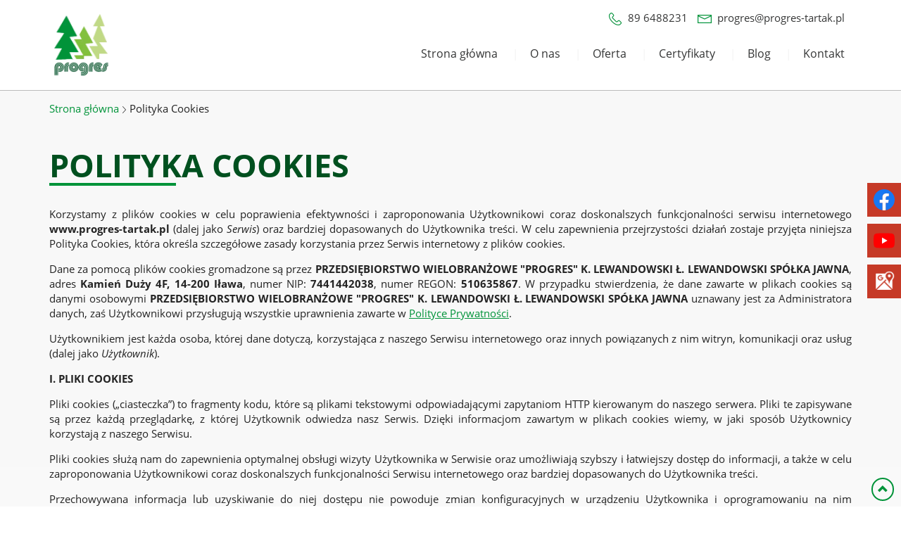

--- FILE ---
content_type: text/html; charset=utf-8
request_url: https://progres-tartak.pl/polityka-cookies
body_size: 12573
content:
<!DOCTYPE html>
<html lang="pl-PL" itemscope itemtype="https://schema.org/WebPage">
<head>
<meta http-equiv="X-UA-Compatible" content="IE=edge">
<meta name="viewport" content="width=device-width, initial-scale=1">
<meta name="SKYPE_TOOLBAR" content="SKYPE_TOOLBAR_PARSER_COMPATIBLE">
<meta charset="utf-8">
	<meta name="robots" content="noindex, follow">
	<meta name="twitter:card" content="summary">
	<meta name="twitter:title" content="Tartak Progres – obróbka cieplna, suszenie i produkcja drewna">
	<meta name="twitter:description" content="Nasze wyroby tartaczne powstają z mazurskiego drewna. Poddajemy je rzetelnej obróbce, aby otrzymać wartościową tarcicę, deski podłogowe czy drewno budowlane.">
	<meta name="twitter:image" content="https://progres-tartak.pl/images/design/logo.webp">
	<meta property="og:title" content="Tartak Progres – obróbka cieplna, suszenie i produkcja drewna">
	<meta property="og:image" content="https://progres-tartak.pl/images/design/logo.webp">
	<meta property="og:url" content="https://progres-tartak.pl/">
	<meta property="og:description" content="Nasze wyroby tartaczne powstają z mazurskiego drewna. Poddajemy je rzetelnej obróbce, aby otrzymać wartościową tarcicę, deski podłogowe czy drewno budowlane.">
	<meta property="og:sitename" content="P.W. Progres K. Lewandowski, Ł. Lewandowski">
	<title>Polityka Cookies</title>
	<link href="/images/design/favicon.ico" rel="icon" type="image/vnd.microsoft.icon">
	<link href="/plugins/system/cookiespolicynotificationbar/assets/css/cpnb-style.min.css" rel="stylesheet" media="all" />
	<link href="/plugins/system/cookiespolicynotificationbar/assets/css/balloon.min.css" rel="stylesheet" media="all" />
	<style>.block110 .pathwayicon, .block110 .breadcrumbs span:not(:first-of-type) { position: relative; }.block110 .pathwayicon span { position: absolute; visibility: hidden; }</style>
	<style>.block110 .breadcrumbs .divider {margin-left:5px;margin-right:5px;color:rgba(0, 0, 0, 1);}.block110 .breadcrumbs .active {color:rgba(0, 0, 0, 1);}</style>
	<style>

/* BEGIN: Cookies Policy Notification Bar - J! system plugin (Powered by: Web357.com) */
.cpnb-outer { border-color: rgba(255, 255, 255, 1); }
.cpnb-outer.cpnb-div-position-top { border-bottom-width: 1px; }
.cpnb-outer.cpnb-div-position-bottom { border-top-width: 1px; }
.cpnb-outer.cpnb-div-position-top-left, .cpnb-outer.cpnb-div-position-top-right, .cpnb-outer.cpnb-div-position-bottom-left, .cpnb-outer.cpnb-div-position-bottom-right { border-width: 1px; }
.cpnb-message { color: #3d3d3d; }
.cpnb-message a { color: #141414 }
.cpnb-button, .cpnb-button-ok, .cpnb-m-enableAllButton { -webkit-border-radius: 4px; -moz-border-radius: 4px; border-radius: 4px; font-size: 14px; color: #ffffff; background-color: rgba(0, 147, 57, 1); }
.cpnb-button:hover, .cpnb-button:focus, .cpnb-button-ok:hover, .cpnb-button-ok:focus, .cpnb-m-enableAllButton:hover, .cpnb-m-enableAllButton:focus { color: #ffffff; background-color: rgba(0, 147, 57, 0.8); }
.cpnb-button-decline, .cpnb-button-delete, .cpnb-button-decline-modal, .cpnb-m-DeclineAllButton { color: #ffffff; background-color: rgba(119, 31, 31, 1); }
.cpnb-button-decline:hover, .cpnb-button-decline:focus, .cpnb-button-delete:hover, .cpnb-button-delete:focus, .cpnb-button-decline-modal:hover, .cpnb-button-decline-modal:focus, .cpnb-m-DeclineAllButton:hover, .cpnb-m-DeclineAllButton:focus { color: #ffffff; background-color: rgba(175, 38, 20, 1); }
.cpnb-button-cancel, .cpnb-button-reload, .cpnb-button-cancel-modal { color: #ffffff; background-color: rgba(90, 90, 90, 1); }
.cpnb-button-cancel:hover, .cpnb-button-cancel:focus, .cpnb-button-reload:hover, .cpnb-button-reload:focus, .cpnb-button-cancel-modal:hover, .cpnb-button-cancel-modal:focus { color: #ffffff; background-color: rgba(54, 54, 54, 1); }
.cpnb-button-settings, .cpnb-button-settings-modal { color: #3d3d3d; background-color: rgba(255, 255, 255, 0); }
.cpnb-button-settings:hover, .cpnb-button-settings:focus, .cpnb-button-settings-modal:hover, .cpnb-button-settings-modal:focus { color: #141414; background-color: rgba(255, 255, 255, 0); }
.cpnb-button-more-default, .cpnb-button-more-modal { color: #ffffff; background-color: rgba(90, 90, 90, 1); }
.cpnb-button-more-default:hover, .cpnb-button-more-modal:hover, .cpnb-button-more-default:focus, .cpnb-button-more-modal:focus { color: #ffffff; background-color: rgba(54, 54, 54, 1); }
.cpnb-m-SaveChangesButton { color: #3d3d3d; background-color: rgba(194, 194, 194, 1); }
.cpnb-m-SaveChangesButton:hover, .cpnb-m-SaveChangesButton:focus { color: #141414; background-color: rgba(163, 163, 163, 1); }
@media only screen and (max-width: 600px) {
.cpnb-left-menu-toggle::after, .cpnb-left-menu-toggle-button {
content: "Categories";
}
}
/* custom css */
.cpnb-buttons .cpnb-moreinfo-btn {color: #fff;}

.cpnb-left-menu-toggle::after {content: "Menu";}
.cpnb-left-menu-toggle-button {content: "Menu";}
.cpnb-left-menu-toggle-button {margin-left: -15px;}

.cpnb-decline-btn-m {display: none !important;}
.cpnb-buttons {float: none;}
.cpnb-message {padding: 4px 8px 10px;}

.cpnb-button-settings {font-size: 13px;}
.cpnb-button-settings:hover {text-decoration: underline;}

.cpnb-m-bottom-buttons {display: flex; align-items: center; justify-content: center;}
.cpnb-m-enableAllButton {order: 2;}
.cpnb-m-SaveChangesButton {order: 1;}
/* END: Cookies Policy Notification Bar - J! system plugin (Powered by: Web357.com) */
</style>
	
	
	
	
	
	
	
	
	
	
	
	<link rel="preload stylesheet" as="style" href="/cache/7fe586c4f21d04ef3dbe6dd6b821cce3.css" />
	<link rel="preload stylesheet" as="style" media="screen and (min-width: 768px)" href="/cache/desktop.css" />


<!-- BEGIN: Google Analytics -->
<!-- The cookies have been disabled. -->
<!-- END: Google Analytics -->
</head>
      <body class="page  lang-pl" data-itemid="835">
        <div id="wrapper">
            <div id="container">
                <header>
                                                <div class="center" data-center="1">
                    </div>
<div class="block153 ">


<div class="col-xs-12">

 <div class="inner">
                            <div class="center" data-center="1">
                    <div class="section153" data-position="sekcjaheader" data-sid="153" data-parent="1"><div class="clearfix"></div>
<div class="block97 ">


<div class="col-xs-12 col-sm-12 col-md-3 hidden-xs">

 <div class="inner text-left text-center-sm text-left-xs">
        
<a href="https://progres-tartak.pl/" class="logo" >
    <img src="/images/design/logo.webp" alt="Logo firmy Progres sp.j.">
</a></div>
                                            <div class="clearfix"></div>
</div>
                                                             </div>
                                                    
<div class="block132 ">


<div class="col-xs-12 col-md-9">

 <div class="inner row text-left">
        <div class="section132" data-position="sekcjamenuiszybkikontakt" data-sid="132" data-parent="1"><div class="clearfix"></div>
<div class="block96  align-right">


<div class="col-xs-12">

 <div class="inner text-right-xl text-right-lg text-right-md text-center-sm text-center-xs">
        
	<div class="row"><div class="col-md-12"><p><img src="/images/design/icon-phone.webp" alt="Telefon">&nbsp;&nbsp;<a href="tel:+48896488231">89 6488231</a></p>
<p><img src="/images/design/icon-mail.webp" alt="Email">&nbsp;&nbsp;<joomla-hidden-mail  is-link="1" is-email="1" first="cHJvZ3Jlcw==" last="cHJvZ3Jlcy10YXJ0YWsucGw=" text="cHJvZ3Jlc0Bwcm9ncmVzLXRhcnRhay5wbA==" base="" >Ten adres pocztowy jest chroniony przed spamowaniem. Aby go zobaczyć, konieczne jest włączenie w przeglądarce obsługi JavaScript.</joomla-hidden-mail></p></div></div>
</div>
                                            <div class="clearfix"></div>
</div>
                                                             </div>
                                                    
<div class="block98  align-right align-left-xs align-center-sm align-right-md align-right-lg align-right-xl">


<div class="col-xs-12">

 <div class="inner row text-left">
                  <nav class="navbar navbar-default navbar-custom">
              <div class="navbar-header">
                  <div class="visible-xs">
<a href="https://progres-tartak.pl/" class="logo" >
    <img src="/images/design/logo.webp" alt="Logo firmy Progres sp.j.">
</a></div>                <button type="button" class="navbar-toggle collapsed" data-toggle="collapse" data-target="#navbar-collapse-98" aria-expanded="false"><span class="sr-only">Toggle navigation</span> <span class="icon-bar"></span> <span class="icon-bar"></span> <span class="icon-bar"></span></button>
              </div>
              <div class="collapse navbar-collapse" id="navbar-collapse-98">
                <ul class="nav navbar-nav menu">
<li class="item-101"><a href="/" >Strona główna</a>
</li><li class="item-322"><a href="/o-nas" >O nas</a>
</li><li class="item-568 dropdown parent"><a href="/oferta" >Oferta</a>
            <a class="dropdown-toggle" href="#" data-toggle="dropdown" role="button" aria-haspopup="true" aria-expanded="false"> <span class="caret"></span></a><ul class="dropdown-menu"><li class="item-925"><a href="/oferta/deski-tarasowe" >Deski tarasowe</a>
</li><li class="item-924"><a href="/oferta/drewno-konstrukcyjne" >Drewno konstrukcyjne</a>
</li><li class="item-923"><a href="/oferta/tarcica-budowlana" >Tarcica budowlana</a>
</li><li class="item-922"><a href="/oferta/tarcica-stolarska" >Tarcica stolarska</a>
</li><li class="item-921"><a href="/oferta/kora-sosnowa" >Kora sosnowa</a>
</li><li class="item-920"><a href="/oferta/wiezba-dachowa" >Więźba dachowa</a>
</li><li class="item-1064"><a href="/oferta/deski-elewacyjne" >Deski elewacyjne</a>
</li><li class="item-1065"><a href="/oferta/deski-podbitkowe" >Deski podbitkowe</a>
</li><li class="item-1066"><a href="/oferta/fryzy-sosnowe" >Fryzy sosnowe</a>
</li></ul></li><li class="item-610"><a href="/certyfikaty" >Certyfikaty</a>
</li><li class="item-903"><a href="/blog" >Blog</a>
</li><li class="item-327"><a href="/kontakt" >Kontakt</a>
</li></ul>
</div>
</nav>
</div>
                                            <div class="clearfix"></div>
</div>
                                                             </div>
                                                    <div class="clearfix"></div></div></div>
                                            <div class="clearfix"></div>
</div>
                                                             </div>
                                                    <div class="clearfix"></div></div><div class="clearfix"></div></div></div>
                                            <div class="clearfix"></div>
</div>
                                                             </div>
                                                    <div class="clearfix"></div><div class="center">
                    <div class="clearfix"></div>
                </div>
                                </header>
                <div id="main">
                    <div class="center">                    <div id="system-message-container">
	</div>


                                        
<div class="block110 ">


<div class="col-xs-12">

 <div class="inner text-left">
        
<div class="breadcrumbs " itemscope itemtype="https://schema.org/BreadcrumbList">
    
    <span itemprop="itemListElement" itemscope itemtype="https://schema.org/ListItem"><a itemprop="item" href="/" class="pathwayicon">Strona główna<span itemprop="name">Strona główna</span></a><meta itemprop="position" content="1" /></span><span class="divider"><img src="https://progres-tartak.pl/images/design/breadcrumbs-separator.webp" alt="separator"></span><span class="breadcrumbs_last" itemprop="name">Polityka Cookies</span></div>
</div>
                                            <div class="clearfix"></div>
</div>
                                                             </div>
                                                    
                      <div id="content" class="col-xs-12">
                                                  <article><div class="row"><div class="col-md-12" id="boxx"><h1><strong>POLITYKA COOKIES</strong></h1>
<p align="justify">Korzystamy z&nbsp;plików cookies&nbsp;w&nbsp;celu poprawienia efektywności i&nbsp;zaproponowania Użytkownikowi coraz doskonalszych funkcjonalności serwisu internetowego <strong>www.progres-tartak.pl</strong>&nbsp;(dalej jako <em>Serwis</em>) oraz&nbsp;bardziej dopasowanych do&nbsp;Użytkownika treści. W&nbsp;celu zapewnienia przejrzystości działań zostaje przyjęta niniejsza Polityka&nbsp;Cookies, która określa szczegółowe zasady korzystania przez Serwis internetowy z&nbsp;plików cookies.&nbsp;</p>
<p align="justify">Dane za&nbsp;pomocą plików cookies gromadzone są przez <strong>PRZEDSIĘBIORSTWO WIELOBRANŻOWE "PROGRES" K. LEWANDOWSKI Ł. LEWANDOWSKI SPÓŁKA JAWNA</strong>, adres <strong>Kamień Duży 4F, 14-200 Iława</strong>, numer NIP: <strong>7441442038</strong>, numer REGON: <strong>510635867</strong>. W&nbsp;przypadku stwierdzenia, że dane zawarte w&nbsp;plikach cookies są danymi osobowymi <strong>PRZEDSIĘBIORSTWO WIELOBRANŻOWE "PROGRES" K. LEWANDOWSKI Ł. LEWANDOWSKI SPÓŁKA JAWNA</strong><strong>&nbsp;</strong>uznawany jest za&nbsp;Administratora danych, zaś&nbsp;Użytkownikowi przysługują wszystkie uprawnienia zawarte w&nbsp;<a href="/polityka-prywatnosci" target="_blank" rel="noopener noreferrer">Polityce Prywatności</a>.</p>
<p align="justify">Użytkownikiem jest każda osoba, której dane dotyczą, korzystająca z&nbsp;naszego Serwisu internetowego oraz&nbsp;innych powiązanych z&nbsp;nim witryn, komunikacji oraz&nbsp;usług (dalej jako <em>Użytkownik</em>).</p>
<p align="justify"><strong>I. PLIKI COOKIES</strong></p>
<p align="justify">Pliki cookies („ciasteczka”) to&nbsp;fragmenty kodu, które są plikami tekstowymi odpowiadającymi zapytaniom HTTP kierowanym do&nbsp;naszego serwera. Pliki te zapisywane są przez każdą przeglądarkę, z&nbsp;której Użytkownik odwiedza nasz&nbsp;Serwis. Dzięki informacjom zawartym w&nbsp;plikach cookies wiemy, w&nbsp;jaki sposób Użytkownicy korzystają z&nbsp;naszego Serwisu.</p>
<p align="justify">Pliki cookies służą nam do&nbsp;zapewnienia optymalnej obsługi wizyty Użytkownika w&nbsp;Serwisie oraz&nbsp;umożliwiają szybszy i&nbsp;łatwiejszy dostęp do&nbsp;informacji, a&nbsp;także w&nbsp;celu zaproponowania Użytkownikowi coraz doskonalszych funkcjonalności Serwisu internetowego oraz&nbsp;bardziej dopasowanych do&nbsp;Użytkownika treści.</p>
<p align="justify">Przechowywana informacja lub&nbsp;uzyskiwanie do&nbsp;niej dostępu nie&nbsp;powoduje zmian konfiguracyjnych w&nbsp;urządzeniu Użytkownika i&nbsp;oprogramowaniu na&nbsp;nim zainstalowanym.</p>
<p align="justify">Informacje zawarte w&nbsp;plikach cookies uznawane są za&nbsp;dane osobowe jedynie w&nbsp;powiązaniu z&nbsp;innymi danymi osobowymi dostępnymi na&nbsp;temat danego Użytkownika. My&nbsp;za&nbsp;pomocą plików cookies staramy&nbsp;się zbierać o&nbsp;Użytkowniku jedynie anonimowe dane, służące do&nbsp;wygody korzystania z&nbsp;portalu oraz&nbsp;minimalizacji uciążliwości reklam.</p>
<p align="justify"><strong>II. RODZAJE I&nbsp;CELE KORZYSTANIA Z&nbsp;PLIKÓW COOKIES</strong></p>
<p align="justify">Korzystamy z&nbsp;plików cookies i&nbsp;innych podobnych technologii w&nbsp;celu rozpoznawania Użytkownika podczas jego&nbsp;wizyt w&nbsp;naszym Serwisie, zapamiętywania jego&nbsp;preferencji oraz&nbsp;wyświetlania mu odpowiednich, dostosowanych do&nbsp;niego treści. Dzięki plikom cookies interakcje Użytkownika z&nbsp;nami są szybsze i&nbsp;bardziej skuteczne. Ponadto pliki cookies umożliwiają nam prezentowanie Użytkownikowi dopasowanych do&nbsp;niego treści, bez&nbsp;konieczności przeprowadzania ankiet.</p>
<p align="justify">W Serwisie wykorzystywane są dwa rodzaje plików cookies:</p>
<ul>
<li>
<p align="justify">Cookies sesyjne – są to&nbsp;pliki tymczasowe, które pozostają na&nbsp;urządzeniu Użytkownika aż do&nbsp;opuszczenia przez niego Serwisu lub&nbsp;wyłączenia przeglądarki internetowej. W&nbsp;takim przypadku informacje zapisane w&nbsp;plikach cookies sesyjnych są automatycznie usuwane.</p>
</li>
<li>
<p align="justify">Cookies stałe (permanentne) – są to&nbsp;pliki, które pozostają na&nbsp;urządzeniu Użytkownika przez określony w&nbsp;parametrach plików cookies okres lub&nbsp;do&nbsp;momentu ich&nbsp;ręcznego usunięcia.</p>
</li>
</ul>
<p align="justify">W obszarze Serwisu wykorzystywane są również inne dostępne technologie, pozwalające na&nbsp;zapisywanie informacji w&nbsp;przeglądarce w&nbsp;odpowiednich magazynach danych (Session Storage, Local Storage), a&nbsp;także umieszczane są w&nbsp;fragmenty kodów narzędzi analitycznych dostarczanych przez innych dostawców, które umożliwiają zapisanie plików cookies w&nbsp;domenach tych usług.</p>
<p align="justify">Poniżej opisane zostały poszczególne kategorie cookies, które są wykorzystywane w&nbsp;naszym Serwisie:</p>
<p align="justify"><strong>Cookies techniczne</strong>&nbsp;– są niezbędne, aby strona Serwisu mogła działać prawidłowo. Odnoszą&nbsp;się one&nbsp;do&nbsp;funkcjonalności naszych witryn internetowych i&nbsp;pozwalają nam ulepszyć usługi, które oferujemy za&nbsp;pośrednictwem naszych witryn internetowych, na&nbsp;przykład poprzez&nbsp;umożliwienie przenoszenia informacji między stronami naszej witryny internetowej, aby uniknąć konieczności ponownego wprowadzania informacji, lub&nbsp;rozpoznając preferencje Użytkownika po&nbsp;powrocie na&nbsp;stronę naszego Serwisu.</p>
<p align="justify">Wykorzystujemy je w&nbsp;celu:</p>
<ul>
<li>
<p align="justify">zapewnienia bezpieczeństwa;</p>
</li>
<li>
<p align="justify">utrzymania sesji, kiedy Użytkownik odwiedza i&nbsp;loguje&nbsp;się do&nbsp;swojego konta klienta;</p>
</li>
<li>
<p align="justify">zapewnienia odpowiedniego wyświetlanie strony – w&nbsp;zależności od&nbsp;tego, z&nbsp;jakiego urządzenia korzysta Użytkownik;</p>
</li>
<li>
<p align="justify">dostosowywania naszych usług do&nbsp;wyborów&nbsp;Użytkownika;</p>
</li>
<li>
<p align="justify">zapamiętania, czy&nbsp;Użytkownik wyraża zgodę na&nbsp;wyświetlanie niektórych treści.</p>
</li>
</ul>
<p align="justify"><strong>Cookies analityczne</strong>&nbsp;– pozwalają nam rozpoznać i&nbsp;policzyć liczbę Użytkowników odwiedzających nasz&nbsp;Serwis, zobaczyć, w&nbsp;jaki sposób odwiedzający poruszają&nbsp;się po&nbsp;Serwisie, gdy z&nbsp;niego korzystają oraz&nbsp;rejestrować, które treści przeglądają i&nbsp;którymi są zainteresowani. Pomaga nam to&nbsp;określić, jak często strony i&nbsp;reklamy są odwiedzane oraz&nbsp;które obszary naszego Serwisu są najpopularniejsze. Umożliwia nam to&nbsp;ulepszanie oferowanych usług, sprawiając że nasi Użytkownicy znajdują informacje, których szukają. Są one&nbsp;również niezbędne,&nbsp;aby&nbsp;rozliczać&nbsp;się z&nbsp;naszymi Zaufanymi Partnerami, mierzyć efektywność naszych działań marketingowych bez&nbsp;identyfikacji danych osobowych.</p>
<p align="justify">Wykorzystujemy je w&nbsp;celu:</p>
<ul>
<li>
<p align="justify">badania statystyk dotyczących ruchu na&nbsp;stronie oraz&nbsp;sprawdzania źródła ruchu (kierunki przekierowania);&nbsp;</p>
</li>
<li>
<p align="justify">wykrywania różnego rodzaju nadużyć np. sztuczny ruch internetowy (boty), ataki ddos;</p>
</li>
<li>
<p align="justify">ograniczenia niepożądanych działań marketingowych;</p>
</li>
<li>
<p align="justify">mierzenia &nbsp;skuteczności akcji marketingowych prowadzonych na&nbsp;rzecz Serwisu, np. w&nbsp;sieci reklamowej Google, w&nbsp;programach partnerskich, na&nbsp;zewnętrznych stronach internetowych;</p>
</li>
<li>
<p align="justify">rozliczania&nbsp;się z&nbsp;Zaufanymi Partnerami za&nbsp;usługi reklamowe w&nbsp;oparciu o&nbsp;aktywność użytkownika &nbsp;np. kliknięcia.</p>
</li>
</ul>
<p align="justify"><strong>Cookies marketingowe</strong>&nbsp;– są używane, gdy Użytkownik wyrazi na&nbsp;to&nbsp;zgodę i&nbsp;tylko&nbsp;wtedy gdy zastosowane przez nasz&nbsp;Serwis funkcjonalności oraz&nbsp;formy reklamy tego wymagają.</p>
<p align="justify">Wykorzystujemy je w&nbsp;celu:</p>
<ul>
<li>
<p align="justify">wyświetlania reklam, które są istotne i&nbsp;interesujące dla konkretnego użytkownika. Dotyczą profilowania reklam &nbsp;wyświetlanych zarówno na&nbsp;zewnętrznych serwisach internetowych, jak i&nbsp;na&nbsp;stronie naszego Serwisu, stosownie do&nbsp;preferencji użytkowników w&nbsp;zakresie wyboru towarów, na&nbsp;podstawie danych posiadanych przez Serwis, w&nbsp;tym zachowania użytkowników w&nbsp;Serwisie.&nbsp;</p>
</li>
</ul>
<p align="justify">Wchodząc na&nbsp;stronę Serwisu, Użytkownik może nie&nbsp;zgodzić&nbsp;się na&nbsp;korzystanie z&nbsp;plików cookies analitycznych i&nbsp;marketingowych. Wówczas nie&nbsp;będziemy mogli prowadzić szczegółowych statystyk oraz&nbsp;dostosowywać naszych reklam w&nbsp;oparciu o&nbsp;informacje zebrane w&nbsp;naszym Serwisie. Nadal jednak będą wyświetlane reklamy o&nbsp;charakterze ogólnym zarówno na&nbsp;stronie Serwisu, jak i&nbsp;na&nbsp;innych serwisach internetowych.</p>
<p align="justify">Do emisji reklam w&nbsp;Internecie, a&nbsp;także w&nbsp;zakresie innych narzędzi takich jak Google reCAPTCHA (narzędzie do&nbsp;ochrony przed spamem), wykorzystujemy technologie dostarczane przez firmy Google i&nbsp;Meta (Facebook), dlatego zwróć uwagę, czy&nbsp;wyrażasz zgodę na&nbsp;stosowanie tych narzędzi, w&nbsp;tym profilowanie reklam w&nbsp;Internecie i&nbsp;na&nbsp;Facebooku. Możesz sprawdzić oraz&nbsp;zarządzać swoimi ustawieniami prywatności i&nbsp;bezpieczeństwa na&nbsp;koncie Google, korzystając z&nbsp;linku <u><a href="https://g.co/privacytools" target="_blank" rel="nofollow noopener noreferrer">g.co/privacytools</a></u>. Więcej informacji na&nbsp;temat polityki prywatności Google, technologii stosowanych przez Google oraz&nbsp;warunków korzystania z&nbsp;usług Google znajdziesz na&nbsp;stronie <u><a href="https://policies.google.com/privacy?hl=pl#infochoices" target="_blank" rel="nofollow noopener noreferrer">https://policies.google.com/privacy?hl=pl#infochoices</a></u>. Informacje na&nbsp;temat zasad ochrony prywatności stosowanych przez firmę Meta (Facebook) oraz&nbsp;zarządzania ustawieniami prywatności są dostępne na&nbsp;stronie <u><a href="https://pl-pl.facebook.com/privacy/explanation/" target="_blank" rel="nofollow noopener noreferrer">https://pl-pl.facebook.com/privacy/explanation/</a></u>.</p>
<p align="justify">Bardziej szczegółowe informacje o&nbsp;używanych przez nas plikach cookie, czasie przechowywania oraz&nbsp;aktualnej liście zewnętrznych firm, z&nbsp;których usług korzystamy lub&nbsp;których technologie umieszczamy w&nbsp;naszym Serwisie znajdziesz w&nbsp;<a href="/tabela-cookies" target="_blank" rel="noopener noreferrer">Tabeli Cookies</a>.</p>
<p align="justify"><strong>III. WYŁĄCZENIE OBSŁUGI PLIKÓW COOKIES</strong></p>
<p align="justify">Przeglądarki internetowe domyślnie dopuszczają przechowywanie plików cookies. Jeśli Użytkownik nie&nbsp;chce otrzymywać plików cookies, może zmienić ustawienia swojej przeglądarki na&nbsp;komputerze lub&nbsp;innym urządzeniu, z&nbsp;którego korzysta w&nbsp;celu dostępu do&nbsp;naszego Serwisu. Dalsze korzystanie przez Użytkownika z&nbsp;naszego Serwisu bez&nbsp;zmiany ustawień oznacza, że Użytkownik zgadza&nbsp;się na&nbsp;otrzymywanie plików cookies technicznych w&nbsp;naszym Serwisie, które jak wskazaliśmy są dla nas niezbędne do&nbsp;prawidłowego funkcjonowania strony Serwisu.</p>
<p align="justify">Większość przeglądarek internetowych posiada funkcję, która pozwala Użytkownikowi przeglądać i&nbsp;usuwać pliki cookie, w&nbsp;tym pliki cookie w&nbsp;naszym serwisie. Jednakże podkreślić należy, że brak możliwości zapisywania lub&nbsp;odczytywania plików cookies przez stronę internetową naszego Serwisu może uniemożliwić pełne i&nbsp;poprawne korzystanie z&nbsp;naszego Serwisu.</p>
<p align="justify">Jeżeli Użytkownik używa różnych urządzeń do&nbsp;uzyskania dostępu do&nbsp;naszego Serwisu oraz&nbsp;jego&nbsp;przeglądania (np. komputera, smartfona, tabletu), powinien upewnić się, że każda przeglądarka na&nbsp;każdym urządzeniu dostosowana jest do&nbsp;preferencji związanych z&nbsp;plikami cookies.</p>
<p align="justify">Sposób wyłączenia obsługi plików cookies zależy od&nbsp;przeglądarki, z&nbsp;której Użytkownik korzysta. Poniżej wskazany został sposób, w&nbsp;jaki Użytkownik może wyłączyć obsługę plików cookies w&nbsp;przeglądarce Google Chrome, Firefox, Safari, Opera oraz&nbsp;Internet Explorer.</p>
<ol>
<li>
<p align="justify"><strong>Wyłączenie obsługi plików cookies w&nbsp;przeglądarce Google Chrome</strong></p>
</li>
</ol>
<ol>
<li>
<p align="justify">W prawy górnym rogu przy pasku adresu przeglądarki Google Chrome wybierz trzy kropki pionowe.</p>
</li>
<li>
<p align="justify">W sekcji <em>Prywatność bezpieczeństwo </em> kliknij przycisk <em>Treść</em>.</p>
</li>
<li>
<p align="justify">W sekcji <em>Pliki cookies i&nbsp;dane stron</em> możesz zmienić następujące ustawienia plików cookies:</p>
</li>
</ol>
<ul>
<li>
<p align="justify"><em>Blokuj wszystkie pliki cookies</em></p>
</li>
<li>
<p align="justify"><em>Blokuj pliki cookies innych firm</em></p>
</li>
</ul>
<p style="text-align: left;" align="justify">Więcej informacji o&nbsp;ustawieniach przeglądarki Google Chrome:&nbsp;<u><a href="https://support.google.com/chrome/#topic=7438008" target="_blank" rel="nofollow noopener noreferrer">https://support.google.com/chrome/#topic=7438008</a></u></p>
<ol start="2">
<li>
<p><strong>Wyłączenie obsługi plików cookies w&nbsp;przeglądarce Firefox</strong></p>
</li>
</ol>
<ol>
<li>
<p align="justify">W prawym górnym rogu okna przeglądarki Firefox kliknij <em>Otwórz menu</em> (trzy poziome kreski) i&nbsp;wybierz <em>Ustawienia</em>.</p>
</li>
<li>
<p align="justify">Następnie z&nbsp;sekcji <em>Prywatność i&nbsp;bezpieczeństwo</em> wybierz zakładkę ciasteczka i&nbsp;dane witryn.</p>
</li>
<li>
<p align="justify">Wybierz odpowiedni poziom bezpieczeństwa lub&nbsp;skonfiguruj własny wybierając które elementy i&nbsp;skrypty blokować - <em>ciasteczka</em>:</p>
</li>
</ol>
<ul>
<li>
<p align="justify"><em>Wszystkie z&nbsp;zewnętrznych witryn</em></p>
</li>
<li>
<p align="justify"><em>Wszystkie</em></p>
</li>
</ul>
<p style="text-align: left;">Więcej informacji o&nbsp;ustawieniach przeglądarki Firefox:&nbsp;<u><a href="https://support.mozilla.org/pl/kb/W%C5%82%C4%85czanie%20i%20wy%C5%82%C4%85czanie%20obs%C5%82ugi%20ciasteczek" target="_blank" rel="nofollow noopener noreferrer">https://support.mozilla.org/pl/kb/W%C5%82%C4%85czanie%20i%20wy%C5%82%C4%85czanie%20obs%C5%82ugi%20ciasteczek</a></u></p>
<p>&nbsp;</p>
<ol start="3">
<li>
<p align="justify"><strong>Wyłączenie obsługi plików cookies w&nbsp;przeglądarce Safari</strong></p>
</li>
</ol>
<p align="justify">Wybierz polecenie menu <em>Safari &gt; Preferencje</em>, kliknij w&nbsp;<em>Prywatność</em>, a&nbsp;następnie wykonaj dowolną z&nbsp;poniższych czynności:</p>
<ul>
<li>
<p align="justify"><em>Blokuj wszystkie cookie</em></p>
</li>
<li>
<p align="justify"><em>Zapobiegaj śledzeniu poza witryną</em></p>
</li>
</ul>
<p style="text-align: left;" align="justify">Więcej informacji o&nbsp;ustawieniach przeglądarki Safari:&nbsp;<u><a href="https://support.apple.com/kb/PH19214?viewlocale=pl_PL&amp;locale=pl_PL" target="_blank" rel="nofollow noopener noreferrer">https://support.apple.com/kb/PH19214?viewlocale=pl_PL&amp;locale=pl_PL</a></u></p>
<ol start="4">
<li>
<p align="justify"><strong>Wyłączenie obsługi plików cookies w&nbsp;przeglądarce Opera</strong></p>
</li>
</ol>
<ol>
<li>
<p align="justify">W prawy górnym rogu przy pasku adresu przeglądarki Opera wybierz trzy linie poziome.</p>
</li>
<li>
<p align="justify">Kliknij przejdź do&nbsp;pełnych ustawień przeglądarki.</p>
</li>
<li>
<p align="justify">W sekcji <em>Prywatność bezpieczeństwo </em> kliknij przycisk <em>Ciasteczka i&nbsp;inne dane witryn</em>.</p>
</li>
</ol>
<ol start="4">
<li>
<p align="justify">Możesz zmienić następujące ustawienia plików cookies:</p>
</li>
</ol>
<ul>
<li>
<p align="justify"><em>Blokuj wszystkie pliki cookies</em></p>
</li>
<li>
<p align="justify"><em>Blokuj pliki cookies innych firm</em></p>
</li>
</ul>
<p style="text-align: left;" align="justify">Więcej informacji o&nbsp;ustawieniach przeglądarki Opera:&nbsp;<u><a href="http://help.opera.com/Windows/12.10/pl/cookies.html" target="_blank" rel="nofollow noopener noreferrer">http://help.opera.com/Windows/12.10/pl/cookies.html</a></u></p>
<ol start="5">
<li>
<p align="justify"><strong>Wyłączenie obsługi plików cookies w&nbsp;przeglądarce Edge</strong></p>
</li>
</ol>
<ol>
<li>
<p align="justify">W prawy górnym rogu przy pasku adresu przeglądarki Edge wybierz trzy kropki poziome.</p>
</li>
<li>
<p align="justify">Kliknij <em>Ustawienia.</em></p>
</li>
<li>
<p align="justify">W sekcji <em>Pliki cookie i&nbsp;uprawnienia witryn</em> kliknij <em>Zarządzaj plikami cookie i&nbsp;danymi witryn oraz&nbsp;usuwaj je.</em></p>
</li>
<li>
<p align="justify">Możesz zmienić następujące ustawienia plików cookies:</p>
</li>
</ol>
<ul>
<li>
<p align="justify"><em>Blokuj </em></p>
</li>
<li>
<p align="justify"><em>Blokuj pliki cookies innych firm</em></p>
</li>
</ul>
<p style="text-align: left;">Więcej informacji o&nbsp;ustawieniach przeglądarki Edge:&nbsp;<u><a href="https://support.microsoft.com/pl-pl/microsoft-edge" target="_blank" rel="nofollow noopener noreferrer">https://support.microsoft.com/pl-pl/microsoft-edge</a></u></p>
<p align="justify"><strong>IV. </strong><strong>INFORMACJE KONTAKTOWE</strong></p>
<p align="justify">W razie jakichkolwiek wątpliwości związanych z&nbsp;kwestiami niniejszej Polityki Cookies lub&nbsp;w&nbsp;celu uzyskania informacji dotyczących niniejszej Polityki Cookies Użytkownik może skontaktować&nbsp;się z&nbsp;Administratorem za&nbsp;pośrednictwem wiadomości e-mail <strong><joomla-hidden-mail  is-link="1" is-email="1" first="cHJvZ3Jlcw==" last="cHJvZ3Jlcy10YXJ0YWsucGw=" text="cHJvZ3Jlc0Bwcm9ncmVzLXRhcnRhay5wbA==" base="" >Ten adres pocztowy jest chroniony przed spamowaniem. Aby go zobaczyć, konieczne jest włączenie w przeglądarce obsługi JavaScript.</joomla-hidden-mail></strong><strong>&nbsp;</strong>oraz drogą pocztową na&nbsp;adres Administratora.</p></div></div></article>
                          <div class="clearfix"></div>
                                              </div>
                      </div>                </div>
                <footer>
                    <div class="center" data-center="1">                    </div>
<div class="block191 ">


<div class="col-xs-12">

 <div class="inner">
        
<div id="socialicons191" class="social-icons-container">
	<ul class="social-icons">
		<li><a class="csocial-link" href="https://www.facebook.com/people/Progres-Tartak/100054390825853/"  target="_blank" rel="nofollow"><img src="https://progres-tartak.pl/media/mod_socialicons/img/icon-facebook.svg" alt="facebook"></a></li><li><a class="csocial-link" href="https://www.youtube.com/embed/FAupYbbHTT4"  target="_blank" rel="nofollow"><img src="https://progres-tartak.pl/media/mod_socialicons/img/icon-youtube.svg" alt="youtube"></a></li><li><a href="https://www.google.pl/maps/place/Tartak+Progres/@53.6229482,19.5850613,17z/data=!3m1!4b1!4m6!3m5!1s0x471d4232820a673d:0x43008c52a21ec2b2!8m2!3d53.622945!4d19.58725!16s%2Fg%2F1tp_5422" target="_blank"><img src="https://progres-tartak.pl/images/design/gmap-white.png#joomlaImage://local-images/design/gmap-white.png?width=38&height=38" alt="GMB"></a></li>	</ul>
</div>
</div>
                                            <div class="clearfix"></div>
</div>
                                                             </div>
                                                    <div class="clearfix"></div><div class="center"></div>
<div class="block108  align-center">


<div class="wrapper">

 <div class="inner row text-left">
                            <div class="center">
                    <div class="navbar-custom">
<ul class="nav nav-pills menu">
<li class="item-101"><a href="/" >Strona główna</a>
</li><li class="item-322"><a href="/o-nas" >O nas</a>
</li><li class="item-568 parent"><a href="/oferta" >Oferta</a>
</li><li class="item-610"><a href="/certyfikaty" >Certyfikaty</a>
</li><li class="item-903"><a href="/blog" >Blog</a>
</li><li class="item-327"><a href="/kontakt" >Kontakt</a>
</li></ul>
</div>
<div class="clearfix"></div></div></div>
                                            <div class="clearfix"></div>
</div>
                                                             </div>
                                                    <div class="clearfix"></div><div class="center"></div>
<div class="block159  align-center fixed">


<div class="col-md-1 col-lg-1">

 <div class="inner text-center">
        
	<div class="row"><div class="col-md-12 glyphicon glyphicon-chevron-up fixed-up"></div></div>
</div>
                                            <div class="clearfix"></div>
</div>
                                                             </div>
                                                    <div class="clearfix"></div><div class="center"></div>
<div class="block170 ">


<div class="col-xs-12">

 <div class="inner text-center">
                            <div class="center">
                    
	<div class="row"><div class="col-md-4"><p><span class="iconfont-phone"></span><br><a href="tel:896488231">89 6488231</a></p></div><div class="col-md-4"><p><span class="iconfont-mail-4"></span><br><joomla-hidden-mail  is-link="1" is-email="1" first="cHJvZ3Jlcw==" last="cHJvZ3Jlcy10YXJ0YWsucGw=" text="cHJvZ3Jlc0Bwcm9ncmVzLXRhcnRhay5wbA==" base="" >Ten adres pocztowy jest chroniony przed spamowaniem. Aby go zobaczyć, konieczne jest włączenie w przeglądarce obsługi JavaScript.</joomla-hidden-mail></p></div><div class="col-md-4"><p><span class="iconfont-pin-2"></span><br>Kamień Duży 4F<br>14-200 Iława</p></div></div>
<div class="clearfix"></div></div></div>
                                            <div class="clearfix"></div>
</div>
                                                             </div>
                                                    <div class="clearfix"></div><div class="center"></div>
<div class="block109 ">


<div class="col-xs-12">

 <div class="inner text-left">
                            <div class="center">
                    
	<div class="row"><div class="col-md-12"><p style="text-align: center;"><a href="/polityka-prywatnosci" target="_blank" rel="noopener noreferrer">Polityka prywatności</a></p>
<p style="text-align: center;"><a href="/polityka-cookies" target="_blank" rel="noopener noreferrer">Polityka Cookies</a></p>
<p style="text-align: center;">©2024 Projekt i&nbsp;realizacja <a href="https://wenet.pl/">WeNet</a></p></div></div>
<div class="clearfix"></div></div></div>
                                            <div class="clearfix"></div>
</div>
                                                             </div>
                                                    <div class="clearfix"></div><div class="center">
                    <div class="clearfix"></div></div>                </footer>
            </div>
        </div>
      
<span itemscope itemtype="https://schema.org/LocalBusiness">
<span itemprop="address" itemscope itemtype="https://schema.org/PostalAddress">
<meta itemprop="streetAddress" content="Kamień Duży 4F"/>
<meta itemprop="addressLocality" content="Iława"/>
<meta itemprop="postalCode" content="14-200"/>
</span>
<span itemprop="geo" itemscope itemtype="https://schema.org/GeoCoordinates">
<meta itemprop="latitude" content="53.6229482" />
<meta itemprop="longitude" content="19.5850613" />
</span>
<meta itemprop="telephone" content="89 6488231"/>
<meta itemprop="telephone" content="664 738 925"/>
<meta itemprop="telephone" content="601 677 735"/>
<meta itemprop="openingHours" content="Mon-Fr 7:00 - 15:30"/>
<meta itemprop="openingHours" content="Sat 7:00 -13:00"/>
<meta itemprop="name" content="P.W. Progres K. Lewandowski, Ł. Lewandowski"/>
<meta itemprop="image" content="https://progres-tartak.pl/images/design/logo.webp" />
<span itemprop="location" itemscope itemtype="https://schema.org/Place">
<meta itemprop="logo" content="https://progres-tartak.pl/images/design/logo.webp" />
<link itemprop="url" href="https://progres-tartak.pl/" />
<link itemprop="hasMap" href="https://www.google.pl/maps/place/Tartak+Progres/@53.6229482,19.5850613,17z/data=!3m1!4b1!4m6!3m5!1s0x471d4232820a673d:0x43008c52a21ec2b2!8m2!3d53.622945!4d19.58725!16s%2Fg%2F1tp_5422">
</span>
</span>
  <script src="/media/vendor/jquery/js/jquery.min.js?3.6.3"></script><script src="/media/legacy/js/jquery-noconflict.min.js?04499b98c0305b16b373dff09fe79d1290976288"></script><script src="https://progres-tartak.pl/cache/7fe586c4f21d04ef3dbe6dd6b821cce3.js" ></script><script type="application/json" class="joomla-script-options new">{"joomla.jtext":{"RLTA_BUTTON_SCROLL_LEFT":"Scroll buttons to the left","RLTA_BUTTON_SCROLL_RIGHT":"Scroll buttons to the right"},"system.paths":{"root":"","rootFull":"https:\/\/progres-tartak.pl\/","base":"","baseFull":"https:\/\/progres-tartak.pl\/"},"csrf.token":"4494cb310e656a549da9494c21abdc2b"}</script><script src="/media/system/js/core.min.js?576eb51da909dcf692c98643faa6fc89629ead18"></script><script src="/media/vendor/webcomponentsjs/js/webcomponents-bundle.min.js?2.7.0" nomodule defer></script><script src="/media/system/js/joomla-hidden-mail-es5.min.js?86544755a5c7287d31511970d36b3906e8e22dba" nomodule defer></script><script src="/media/system/js/joomla-hidden-mail.min.js?6829a5ca62409c5d92c27b7c42bad9e81b3a480a" type="module"></script><script src="/plugins/system/cookiespolicynotificationbar/assets/js/cookies-policy-notification-bar.min.js"></script><script>

// BEGIN: Cookies Policy Notification Bar - J! system plugin (Powered by: Web357.com)
var cpnb_config = {"w357_joomla_caching":"0","w357_position":"bottom","w357_show_close_x_icon":"0","w357_hide_after_time":"display_always","w357_duration":"10","w357_animate_duration":"1000","w357_limit":"0","w357_message":"W naszym serwisie używamy plików cookies (tzw. ciasteczek), które zapisują się w przeglądarce internetowej Twojego urządzenia.\u003Cbr\/\u003EDzięki nim zapewniamy prawidłowe działanie strony internetowej, a także możemy lepiej dostosować ją do preferencji użytkowników. Pliki cookies umożliwiają nam analizę zachowania użytkowników na stronie, a także pozwalają na odpowiednie dopasowanie treści reklamowych, również przy współpracy z wybranymi partnerami. Możesz zarządzać plikami cookies, przechodząc do Ustawień. Informujemy, że zgodę można wycofać w dowolnym momencie. Więcej informacji znajdziesz w naszej Polityce Cookies.","w357_display_ok_btn":"1","w357_buttonText":"Akceptuj wszystkie","w357_display_decline_btn":"0","w357_buttonDeclineText":"Odrzuć","w357_display_cancel_btn":"0","w357_buttonCancelText":"Anuluj","w357_display_settings_btn":"1","w357_buttonSettingsText":"Ustawienia","w357_buttonMoreText":"Polityka Cookies","w357_buttonMoreLink":"\/polityka-cookies","w357_display_more_info_btn":"1","w357_fontColor":"#3d3d3d","w357_linkColor":"#141414","w357_fontSize":"14px","w357_backgroundColor":"rgba(255, 255, 255, 1)","w357_borderWidth":"1","w357_body_cover":"1","w357_overlay_state":"1","w357_overlay_color":"rgba(0, 0, 0, 0.5)","w357_height":"auto","w357_cookie_name":"cookiesDirective","w357_link_target":"_blank","w357_popup_width":"800","w357_popup_height":"600","w357_customText":"\u003Ch1\u003ECookies Policy\u003C\/h1\u003E\u003Chr \/\u003E\u003Ch3\u003EGeneral Use\u003C\/h3\u003E\u003Cp\u003EWe use cookies, tracking pixels and related technologies on our website. Cookies are small data files that are served by our platform and stored on your device. Our site uses cookies dropped by us or third parties for a variety of purposes including to operate and personalize the website. Also, cookies may also be used to track how you use the site to target ads to you on other websites.\u003C\/p\u003E\u003Ch3\u003EThird Parties\u003C\/h3\u003E\u003Cp\u003EOur website employs the use the various third-party services. Through the use of our website, these services may place anonymous cookies on the Visitor\u0027s browser and may send their own cookies to the Visitor\u0027s cookie file. Some of these services include but are not limited to: Google, Facebook, Twitter, Adroll, MailChimp, Sucuri, Intercom and other social networks, advertising agencies, security firewalls, analytics companies and service providers. These services may also collect and use anonymous identifiers such as IP Address, HTTP Referrer, Unique Device Identifier and other non-personally identifiable information and server logs.\u003C\/p\u003E\u003Chr \/\u003E","w357_more_info_btn_type":"menu_item","w357_blockCookies":"1","w357_autoAcceptAfterScrolling":"0","w357_numOfScrolledPixelsBeforeAutoAccept":"300","w357_reloadPageAfterAccept":"1","w357_enableConfirmationAlerts":"0","w357_enableConfirmationAlertsForAcceptBtn":0,"w357_enableConfirmationAlertsForDeclineBtn":0,"w357_enableConfirmationAlertsForDeleteBtn":0,"w357_confirm_allow_msg":"Wykonanie tej czynności spowoduje włączenie wszystkich plików cookies ustawionych przez tę witrynę. Czy na pewno chcesz włączyć wszystkie pliki cookies na tej stronie?","w357_confirm_delete_msg":"Wykonanie tej czynności spowoduje usunięcie wszystkich plików cookies ustawionych przez tę witrynę. Czy na pewno chcesz wyłączyć i usunąć wszystkie pliki cookies ze swojej przeglądarki?","w357_show_in_iframes":"1","w357_shortcode_is_enabled_on_this_page":0,"w357_base_url":"https:\/\/progres-tartak.pl\/","w357_current_url":"https:\/\/progres-tartak.pl\/polityka-cookies","w357_always_display":"0","w357_show_notification_bar":true,"w357_expiration_cookieSettings":"365","w357_expiration_cookieAccept":"365","w357_expiration_cookieDecline":"180","w357_expiration_cookieCancel":"1","w357_accept_button_class_notification_bar":"cpnb-accept-btn","w357_decline_button_class_notification_bar":"cpnb-decline-btn","w357_cancel_button_class_notification_bar":"cpnb-cancel-btn","w357_settings_button_class_notification_bar":"cpnb-settings-btn","w357_moreinfo_button_class_notification_bar":"cpnb-moreinfo-btn","w357_accept_button_class_notification_bar_modal_window":"cpnb-accept-btn-m","w357_decline_button_class_notification_bar_modal_window":"cpnb-decline-btn-m","w357_save_button_class_notification_bar_modal_window":"cpnb-save-btn-m","w357_buttons_ordering":"[\u0022settings\u0022,\u0022moreinfo\u0022,\u0022decline\u0022,\u0022cancel\u0022,\u0022ok\u0022]"};
// END: Cookies Policy Notification Bar - J! system plugin (Powered by: Web357.com)
</script><script>

// BEGIN: Cookies Policy Notification Bar - J! system plugin (Powered by: Web357.com)
var cpnb_cookiesCategories = {"cookie_categories_group0":{"cookie_category_id":"required-cookies","cookie_category_name":"Niezbędne pliki cookies","cookie_category_description":"Techniczne i funkcjonalne pliki cookie umożliwiają prawidłowe działanie naszej strony internetowej. Wykorzystujemy je w celu zapewnienia bezpieczeństwa i odpowiedniego wyświetlania strony. Dzięki nim możemy ulepszyć usługi oferowane za jej pośrednictwem, na przykład dostosowując je do wyborów użytkownika. Pliki z tej kategorii umożliwiają także rozpoznanie preferencji użytkownika po powrocie na naszą stronę.","cookie_category_checked_by_default":"2","cookie_category_status":"1"},"cookie_categories_group1":{"cookie_category_id":"analytical-cookies","cookie_category_name":"Analityczne pliki cookies","cookie_category_description":"Analityczne pliki cookie zbierają informacje na temat liczby wizyt użytkowników i ich aktywności na naszej stronie internetowej. Dzięki nim możemy mierzyć i poprawiać wydajność naszej strony. Pozwalają nam zobaczyć, w jaki sposób odwiedzający poruszają się po niej i jakimi informacjami są zainteresowani. Dzięki temu możemy lepiej dopasować stronę internetową do potrzeb użytkowników oraz rozwijać naszą ofertę. Wszystkie dane są zbierane i agregowane anonimowo.","cookie_category_checked_by_default":"0","cookie_category_status":"1"},"cookie_categories_group2":{"cookie_category_id":"targeted-advertising-cookies","cookie_category_name":"Marketingowe pliki cookies","cookie_category_description":"Marketingowe pliki cookie są wykorzystywane do dostarczania reklam dopasowanych do preferencji użytkownika. Mogą być ustawiane przez nas lub naszych partnerów reklamowych za pośrednictwem naszej strony. Umożliwiają rozpoznanie zainteresowań użytkownika oraz wyświetlanie odpowiednich reklam zarówno na naszej stronie, jak i na innych stronach internetowych i platformach społecznościowych. Pliki z tej kategorii pozwalają także na mierzenie skuteczności kampanii marketingowych. ","cookie_category_checked_by_default":"0","cookie_category_status":"1"}};
// END: Cookies Policy Notification Bar - J! system plugin (Powered by: Web357.com)
</script><script>

// BEGIN: Cookies Policy Notification Bar - J! system plugin (Powered by: Web357.com)
var cpnb_manager = {"w357_m_modalState":"1","w357_m_floatButtonState":"1","w357_m_floatButtonPosition":"bottom_left","w357_m_HashLink":"cookies","w357_m_modal_menuItemSelectedBgColor":"rgba(200, 200, 200, 1)","w357_m_saveChangesButtonColorAfterChange":"rgba(0, 147, 57, 1)","w357_m_floatButtonIconSrc":"https:\/\/progres-tartak.pl\/media\/plg_system_cookiespolicynotificationbar\/icons\/cpnb-cookies-manager-icon-1-64x64.png","w357_m_FloatButtonIconType":"fontawesome_icon","w357_m_FloatButtonIconFontAwesomeName":"fas fa-cookie-bite","w357_m_FloatButtonIconFontAwesomeSize":"fa-3x","w357_m_FloatButtonIconFontAwesomeColor":"rgba(102, 102, 102, 0.9)","w357_m_FloatButtonIconUikitName":"cog","w357_m_FloatButtonIconUikitSize":"1","w357_m_FloatButtonIconUikitColor":"rgba(61, 47, 44, 0.84)","w357_m_floatButtonText":"Ustawienia cookies","w357_m_modalHeadingText":"Zaawansowane ustawienia cookies","w357_m_checkboxText":"Włączony","w357_m_lockedText":"(Zablokowane)","w357_m_EnableAllButtonText":"Zezwól na wszystkie pliki cookies","w357_m_DeclineAllButtonText":"Nie zezwalaj na żadne pliki cookies","w357_m_SaveChangesButtonText":"Zapisz ustawienia","w357_m_confirmationAlertRequiredCookies":"Te pliki cookies są absolutnie niezbędne dla tej witryny. Nie możesz wyłączyć tej kategorii plików cookies. Dziękuję za zrozumienie!"};
// END: Cookies Policy Notification Bar - J! system plugin (Powered by: Web357.com)
</script></body>
</html>

--- FILE ---
content_type: text/css
request_url: https://progres-tartak.pl/cache/desktop.css
body_size: 961
content:
.block104 > div > div.inner {margin-top:-50px;position: relative;}.block104 strong {font-weight:normal}.body-xs .block104 strong {font-weight:normal}.body-sm .block104 strong {font-weight:normal}.body-md .block104 strong {font-weight:normal}.body-lg .block104 strong {font-weight:normal}.body-xl .block104 strong {font-weight:normal}.block104 > div > div.inner { position: absolute; z-index: 999; }
.block152 > div > div.inner {margin-top:-50px;margin-bottom:-1px;position: relative;}.block152 strong {font-weight:normal}.body-xs .block152 strong {font-weight:normal}.body-sm .block152 strong {font-weight:normal}.body-md .block152 strong {font-weight:normal}.body-lg .block152 strong {font-weight:normal}.body-xl .block152 strong {font-weight:normal}.block152 > div > div.inner { position: absolute; z-index: 999; }
.block97 > div > div.inner {margin-top:20px;margin-bottom:20px;position: relative;}.block97 strong {font-weight:normal}.body-xs .block97 strong {font-weight:normal}.body-sm .block97 strong {font-weight:normal}.body-md .block97 strong {font-weight:normal}.body-lg .block97 strong {font-weight:normal}.body-xl .block97 strong {font-weight:normal}
.block99 > div > div.inner {margin-bottom:-2px;position: relative;}.block99 strong {font-weight:normal}.body-xs .block99 strong {font-weight:normal}.body-sm .block99 strong {font-weight:normal}.body-md .block99 strong {font-weight:normal}.body-lg .block99 strong {font-weight:normal}.body-xl .block99 strong {font-weight:normal}.block99 > div > div.inner .description { padding: 57px 80px 115px 80px; margin-left: 30px;}.body-sm .block99 > div > div.inner  .description { padding: 50px 80px 115px 80px; margin-left: 30px;}.body-md .block99 > div > div.inner  .description { padding: 40px 60px 110px 60px; margin-left: 30px;}
.block99 .slider .slick-dots li button::before {width:12px;height:12px;background:rgba(255, 255, 255, 1);height:12px;border-radius: 100%;opacity: 1}.block99 .slider .slick-dots li:hover::before {opacity: 1}.block99 .slider .slick-dots li.slick-active > button::before {background:rgba(0, 147, 57, 1);}.slick-next:before { content: unset; }.slick-prev:before { content: unset; }.block99 .slider .slick-prev {left: -100px;}.block99 .slider .slick-next {right: -100px;}.block99 .slider .slick-dots{top:auto;bottom:0;text-align:left}.block99 .slider .slick-dots {margin-bottom:60px;}.block99 .slider .jquery-background-video-wrapper {height:500px;}.block99 .slider .slick-slide .slideimage {max-width:1920px;width:1920px; position: relative;}.block99 .slider.slide-fade .slick-slide .slideimage {left: 50%; margin: 0 0 0 -960px;}.block99 .slick-dots { bottom: unset }.slider .slide4 .btn { z-index: 9999; }.slider .slide4 .btn {font-size:15px;margin-top:50px;}.slider .slide4 .description  {top: auto; right:auto; bottom: auto; left:auto; width:100%;font-family:open_sansregular,Arial,Helvetica,sans-serif;font-size:20px;color:rgba(35, 35, 35, 1);line-height:1.2}.body-xs .slider .slide4 .description {font-family:open_sansregular,Arial,Helvetica,sans-serif;color:rgba(35, 35, 35, 1);}.body-sm .slider .slide4 .description {font-family:open_sansregular,Arial,Helvetica,sans-serif;color:rgba(35, 35, 35, 1);}.body-md .slider .slide4 .description {font-family:open_sansregular,Arial,Helvetica,sans-serif;color:rgba(35, 35, 35, 1);}.body-lg .slider .slide4 .description {font-family:open_sansregular,Arial,Helvetica,sans-serif;color:rgba(35, 35, 35, 1);}.body-xl .slider .slide4 .description {font-family:open_sansregular,Arial,Helvetica,sans-serif;color:rgba(35, 35, 35, 1);}.slider .slide4 .description h3,.slider .slide4 .description .heading3 {font-family:oswaldregular,Arial,Helvetica,sans-serif;font-size:53px;color:rgba(35, 35, 35, 1);line-height:1;}.body-xs .slider .slide4 .description h3,.body-xs .slider .slide4 .description .heading3 {font-family:oswaldregular,Arial,Helvetica,sans-serif;color:rgba(35, 35, 35, 1);}.body-sm .slider .slide4 .description h3,.body-sm .slider .slide4 .description .heading3 {font-family:oswaldregular,Arial,Helvetica,sans-serif;font-size:48px;color:rgba(35, 35, 35, 1);}.body-md .slider .slide4 .description h3,.body-md .slider .slide4 .description .heading3 {font-family:oswaldregular,Arial,Helvetica,sans-serif;font-size:53px;color:rgba(35, 35, 35, 1);}.body-lg .slider .slide4 .description h3,.body-lg .slider .slide4 .description .heading3 {font-family:oswaldregular,Arial,Helvetica,sans-serif;color:rgba(35, 35, 35, 1);}.body-xl .slider .slide4 .description h3,.body-xl .slider .slide4 .description .heading3 {font-family:oswaldregular,Arial,Helvetica,sans-serif;color:rgba(35, 35, 35, 1);}.slider .slide4 .description h4,.slider .slide4 .description .heading4 {color:rgba(255, 255, 255, 1);line-height:1.5;}.body-xs .slider .slide4 .description h4,.body-xs .slider .slide4 .description .heading4 {color:rgba(255, 255, 255, 1);}.body-sm .slider .slide4 .description h4,.body-sm .slider .slide4 .description .heading4 {color:rgba(255, 255, 255, 1);}.body-md .slider .slide4 .description h4,.body-md .slider .slide4 .description .heading4 {color:rgba(255, 255, 255, 1);}.body-lg .slider .slide4 .description h4,.body-lg .slider .slide4 .description .heading4 {color:rgba(255, 255, 255, 1);}.body-xl .slider .slide4 .description h4,.body-xl .slider .slide4 .description .heading4 {color:rgba(255, 255, 255, 1);}.slider .slide6 .btn { z-index: 9999; }.slider .slide6 .btn {margin-top:50px;}.slider .slide6 .description  {top: auto; right:auto; bottom: auto; left:auto; width:100%;font-family:open_sansregular,Arial,Helvetica,sans-serif;font-size:20px;color:rgba(35, 35, 35, 1);line-height:1.2}.body-xs .slider .slide6 .description {font-family:open_sansregular,Arial,Helvetica,sans-serif;color:rgba(35, 35, 35, 1);}.body-sm .slider .slide6 .description {font-family:open_sansregular,Arial,Helvetica,sans-serif;color:rgba(35, 35, 35, 1);}.body-md .slider .slide6 .description {font-family:open_sansregular,Arial,Helvetica,sans-serif;color:rgba(35, 35, 35, 1);}.body-lg .slider .slide6 .description {font-family:open_sansregular,Arial,Helvetica,sans-serif;color:rgba(35, 35, 35, 1);}.body-xl .slider .slide6 .description {font-family:open_sansregular,Arial,Helvetica,sans-serif;color:rgba(35, 35, 35, 1);}.slider .slide6 .description h3,.slider .slide6 .description .heading3 {font-family:oswaldregular,Arial,Helvetica,sans-serif;font-size:53px;color:rgba(35, 35, 35, 1);line-height:1;}.body-xs .slider .slide6 .description h3,.body-xs .slider .slide6 .description .heading3 {font-family:oswaldregular,Arial,Helvetica,sans-serif;color:rgba(35, 35, 35, 1);}.body-sm .slider .slide6 .description h3,.body-sm .slider .slide6 .description .heading3 {font-family:oswaldregular,Arial,Helvetica,sans-serif;font-size:48px;color:rgba(35, 35, 35, 1);}.body-md .slider .slide6 .description h3,.body-md .slider .slide6 .description .heading3 {font-family:oswaldregular,Arial,Helvetica,sans-serif;font-size:53px;color:rgba(35, 35, 35, 1);}.body-lg .slider .slide6 .description h3,.body-lg .slider .slide6 .description .heading3 {font-family:oswaldregular,Arial,Helvetica,sans-serif;color:rgba(35, 35, 35, 1);}.body-xl .slider .slide6 .description h3,.body-xl .slider .slide6 .description .heading3 {font-family:oswaldregular,Arial,Helvetica,sans-serif;color:rgba(35, 35, 35, 1);}.slider .slide6 .description h4,.slider .slide6 .description .heading4 {color:rgba(255, 255, 255, 1);line-height:1.5;}.body-xs .slider .slide6 .description h4,.body-xs .slider .slide6 .description .heading4 {color:rgba(255, 255, 255, 1);}.body-sm .slider .slide6 .description h4,.body-sm .slider .slide6 .description .heading4 {color:rgba(255, 255, 255, 1);}.body-md .slider .slide6 .description h4,.body-md .slider .slide6 .description .heading4 {color:rgba(255, 255, 255, 1);}.body-lg .slider .slide6 .description h4,.body-lg .slider .slide6 .description .heading4 {color:rgba(255, 255, 255, 1);}.body-xl .slider .slide6 .description h4,.body-xl .slider .slide6 .description .heading4 {color:rgba(255, 255, 255, 1);}.slider .slide7 .btn { z-index: 9999; }.slider .slide7 .btn {margin-top:50px;}.slider .slide7 .description  {top: auto; right:auto; bottom: auto; left:auto; width:100%;font-family:open_sansregular,Arial,Helvetica,sans-serif;font-size:20px;color:rgba(35, 35, 35, 1);line-height:1.2}.body-xs .slider .slide7 .description {font-family:open_sansregular,Arial,Helvetica,sans-serif;color:rgba(35, 35, 35, 1);}.body-sm .slider .slide7 .description {font-family:open_sansregular,Arial,Helvetica,sans-serif;color:rgba(35, 35, 35, 1);}.body-md .slider .slide7 .description {font-family:open_sansregular,Arial,Helvetica,sans-serif;color:rgba(35, 35, 35, 1);}.body-lg .slider .slide7 .description {font-family:open_sansregular,Arial,Helvetica,sans-serif;color:rgba(35, 35, 35, 1);}.body-xl .slider .slide7 .description {font-family:open_sansregular,Arial,Helvetica,sans-serif;color:rgba(35, 35, 35, 1);}.slider .slide7 .description h3,.slider .slide7 .description .heading3 {font-family:oswaldregular,Arial,Helvetica,sans-serif;font-size:53px;color:rgba(35, 35, 35, 1);line-height:1;}.body-xs .slider .slide7 .description h3,.body-xs .slider .slide7 .description .heading3 {font-family:oswaldregular,Arial,Helvetica,sans-serif;color:rgba(35, 35, 35, 1);}.body-sm .slider .slide7 .description h3,.body-sm .slider .slide7 .description .heading3 {font-family:oswaldregular,Arial,Helvetica,sans-serif;font-size:48px;color:rgba(35, 35, 35, 1);}.body-md .slider .slide7 .description h3,.body-md .slider .slide7 .description .heading3 {font-family:oswaldregular,Arial,Helvetica,sans-serif;font-size:53px;color:rgba(35, 35, 35, 1);}.body-lg .slider .slide7 .description h3,.body-lg .slider .slide7 .description .heading3 {font-family:oswaldregular,Arial,Helvetica,sans-serif;color:rgba(35, 35, 35, 1);}.body-xl .slider .slide7 .description h3,.body-xl .slider .slide7 .description .heading3 {font-family:oswaldregular,Arial,Helvetica,sans-serif;color:rgba(35, 35, 35, 1);}.slider .slide7 .description h4,.slider .slide7 .description .heading4 {color:rgba(255, 255, 255, 1);line-height:1.5;}.body-xs .slider .slide7 .description h4,.body-xs .slider .slide7 .description .heading4 {color:rgba(255, 255, 255, 1);}.body-sm .slider .slide7 .description h4,.body-sm .slider .slide7 .description .heading4 {color:rgba(255, 255, 255, 1);}.body-md .slider .slide7 .description h4,.body-md .slider .slide7 .description .heading4 {color:rgba(255, 255, 255, 1);}.body-lg .slider .slide7 .description h4,.body-lg .slider .slide7 .description .heading4 {color:rgba(255, 255, 255, 1);}.body-xl .slider .slide7 .description h4,.body-xl .slider .slide7 .description .heading4 {color:rgba(255, 255, 255, 1);}.block100 > div > div.inner {margin-top:-50px;position: relative;}.block100 strong {font-weight:normal}.body-xs .block100 strong {font-weight:normal}.body-sm .block100 strong {font-weight:normal}.body-md .block100 strong {font-weight:normal}.body-lg .block100 strong {font-weight:normal}.body-xl .block100 strong {font-weight:normal}